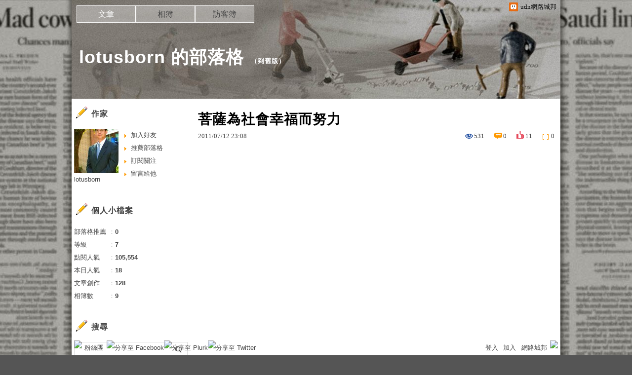

--- FILE ---
content_type: text/html;charset=UTF-8
request_url: https://blog.udn.com/blog/inc_2011/psn_artcate_new_ajax.jsp?uid=lotusborn&totalPageNum=1&curPage=0&move=1&itemName=%E6%96%87%E7%AB%A0%E5%88%86%E9%A1%9E
body_size: 257
content:
<ul>
<li id="root_281274"  >
		<a href="https://blog.udn.com/lotusborn/article?f_ART_CATE=281274">挲婆有情(24)</a>
	</li>
<li id="root_497091"  >
		<a href="https://blog.udn.com/lotusborn/article?f_ART_CATE=497091">探究真心(24)</a>
	</li>
<li id="root_495756"  >
		<a href="https://blog.udn.com/lotusborn/article?f_ART_CATE=495756">佛曲梵音(9)</a>
	</li>
<li id="root_495783"  >
		<a href="https://blog.udn.com/lotusborn/article?f_ART_CATE=495783">我思我語(11)</a>
	</li>
<li id="root_495755"  >
		<a href="https://blog.udn.com/lotusborn/article?f_ART_CATE=495755">奧妙中醫(4)</a>
	</li>
<li id="root_495972"  >
		<a href="https://blog.udn.com/lotusborn/article?f_ART_CATE=495972">醫療保健(4)</a>
	</li>
<li id="root_498993"  >
		<a href="https://blog.udn.com/lotusborn/article?f_ART_CATE=498993">莞爾笑話(2)</a>
	</li>
<li id="root_495807"  >
		<a href="https://blog.udn.com/lotusborn/article?f_ART_CATE=495807">科技新知(5)</a>
	</li>
<li id="root_495768"  >
		<a href="https://blog.udn.com/lotusborn/article?f_ART_CATE=495768">古典音樂(17)</a>
	</li>
<li id="root_495754"  >
		<a href="https://blog.udn.com/lotusborn/article?f_ART_CATE=495754">麗樂妙音(15)</a>
	</li>
<li id="root_495973"  >
		<a href="https://blog.udn.com/lotusborn/article?f_ART_CATE=495973">電影音樂(3)</a>
	</li>
<li id="root_496137"  >
		<a href="https://blog.udn.com/lotusborn/article?f_ART_CATE=496137">流行經典(10)</a>
	</li>
<li id="root_506081"  >
		<a href="https://blog.udn.com/lotusborn/article?f_ART_CATE=506081">旅遊資訊(0)</a>
	</li>
</ul>


--- FILE ---
content_type: application/javascript;charset=UTF-8
request_url: https://tw.popin.cc/popin_discovery/recommend?mode=new&url=https%3A%2F%2Fblog.udn.com%2Flotusborn%2F5419676&&device=pc&media=blog.udn.com&extra=mac&agency=cnplus&topn=50&ad=10&r_category=all&country=tw&redirect=false&uid=79e503f49dffb7dee2d1769054663775&info=eyJ1c2VyX3RkX29zIjoiTWFjIiwidXNlcl90ZF9vc192ZXJzaW9uIjoiMTAuMTUuNyIsInVzZXJfdGRfYnJvd3NlciI6IkNocm9tZSIsInVzZXJfdGRfYnJvd3Nlcl92ZXJzaW9uIjoiMTMxLjAuMCIsInVzZXJfdGRfc2NyZWVuIjoiMTI4MHg3MjAiLCJ1c2VyX3RkX3ZpZXdwb3J0IjoiMTI4MHg3MjAiLCJ1c2VyX3RkX3VzZXJfYWdlbnQiOiJNb3ppbGxhLzUuMCAoTWFjaW50b3NoOyBJbnRlbCBNYWMgT1MgWCAxMF8xNV83KSBBcHBsZVdlYktpdC81MzcuMzYgKEtIVE1MLCBsaWtlIEdlY2tvKSBDaHJvbWUvMTMxLjAuMC4wIFNhZmFyaS81MzcuMzY7IENsYXVkZUJvdC8xLjA7ICtjbGF1ZGVib3RAYW50aHJvcGljLmNvbSkiLCJ1c2VyX3RkX3JlZmVycmVyIjoiIiwidXNlcl90ZF9wYXRoIjoiL2xvdHVzYm9ybi81NDE5Njc2IiwidXNlcl90ZF9jaGFyc2V0IjoidXRmLTgiLCJ1c2VyX3RkX2xhbmd1YWdlIjoiZW4tdXNAcG9zaXgiLCJ1c2VyX3RkX2NvbG9yIjoiMjQtYml0IiwidXNlcl90ZF90aXRsZSI6IiVFOCU4RiVBOSVFOCU5NiVBOSVFNyU4MiVCQSVFNyVBNCVCRSVFNiU5QyU4MyVFNSVCOSVCOCVFNyVBNiU4RiVFOCU4MCU4QyVFNSU4QSVBQSVFNSU4QSU5QiUyMC0lMjBsb3R1c2Jvcm4lMjAlRTclOUElODQlRTklODMlQTglRTglOTAlQkQlRTYlQTAlQkMlMjAtJTIwdWRuJUU5JTgzJUE4JUU4JTkwJUJEJUU2JUEwJUJDIiwidXNlcl90ZF91cmwiOiJodHRwczovL2Jsb2cudWRuLmNvbS9sb3R1c2Jvcm4vNTQxOTY3NiIsInVzZXJfdGRfcGxhdGZvcm0iOiJMaW51eCB4ODZfNjQiLCJ1c2VyX3RkX2hvc3QiOiJibG9nLnVkbi5jb20iLCJ1c2VyX2RldmljZSI6InBjIiwidXNlcl90aW1lIjoxNzY5MDU0NjYzNzc2LCJmcnVpdF9ib3hfcG9zaXRpb24iOiIiLCJmcnVpdF9zdHlsZSI6IiJ9&alg=ltr&callback=_p6_a0e5037b7715
body_size: 19382
content:
_p6_a0e5037b7715({"author_name":null,"image":"","common_category":null,"image_url":null,"title":"","category":"","keyword":[],"url":"https://blog.udn.com/lotusborn/5419676","pubdate":"","related":[],"hot":[],"share":0,"pop":[],"ad":[{"_id":"661e6535324ed172b08b4568","dsp":"appier","title":"楓之谷世界 Artale 水世界開放","image":"https://cr.adsappier.com/i/98a54614-214f-4ae9-ae65-b5b72d06b1b1/lyWBVaJ_1756973681343_0.jpeg","origin_url":"https://tw.c.appier.net/xclk?bidobjid=xH0x_QeKDJupMk7KyKFxaQ&cid=UT1gSoEXQL-tBE-pl1JEBQ&crid=d5RM3E4rStyDeK1HtH3qLQ&crpid=X3MnGhqRRsq5I47FkUWvFQ&soid=WYaH&partner_id=0ZbOxc8zecjd&bx=Cylxwnu_ordm71Qz2rZm20dm7qMx7qumK4lqU1u_uYl-UmZ9J8t9KY7BUnu-uYgWJ4u_74x1wHTRuqayK4lBZyu_uYsNwyu-uYsBuqa1ord1K4lBZDw121uVo4QV7nQDKqd1eM&ui=CylYc8Myuqa1or69orGDKqGs7yQR7Pa_ord1eM&consent=1&ddhh=oquWoM","url":"https://a.popin.cc/popin_redirect/redirect?lp=https%3A%2F%2Ftw.c.appier.net%2Fxclk%3Fbidobjid%3DxH0x_QeKDJupMk7KyKFxaQ%26cid%3DUT1gSoEXQL-tBE-pl1JEBQ%26crid%3Dd5RM3E4rStyDeK1HtH3qLQ%26crpid%3DX3MnGhqRRsq5I47FkUWvFQ%26soid%3DWYaH%26partner_id%3D0ZbOxc8zecjd%26bx%3DCylxwnu_ordm71Qz2rZm20dm7qMx7qumK4lqU1u_uYl-UmZ9J8t9KY7BUnu-uYgWJ4u_74x1wHTRuqayK4lBZyu_uYsNwyu-uYsBuqa1ord1K4lBZDw121uVo4QV7nQDKqd1eM%26ui%3DCylYc8Myuqa1or69orGDKqGs7yQR7Pa_ord1eM%26consent%3D1%26ddhh%3DoquWoM&data=[base64]&token=58fcf97ce872ba2e60e2&t=1769054665134&uid=79e503f49dffb7dee2d1769054663775&crypto=RlBRLGhgsoSe78QM-mnCj0faZ934YVeJbU7XszrtuBI=","imp":"https://a.popin.cc/popin_redirect/redirect?lp=&data=[base64]&token=58fcf97ce872ba2e60e2&t=1769054665134&uid=79e503f49dffb7dee2d1769054663775&type=imp","media":"Maplestory Worlds","campaign":"661e62fd324ed12b388b4567","nid":"661e6535324ed172b08b4568","imptrackers":["https://ss-jp2.appiersig.com/winshowimg?bidobjid=xH0x_QeKDJupMk7KyKFxaQ&cid=UT1gSoEXQL-tBE-pl1JEBQ&crid=d5RM3E4rStyDeK1HtH3qLQ&crpid=X3MnGhqRRsq5I47FkUWvFQ&soid=WYaH&partner_id=0ZbOxc8zecjd&bx=Cylxwnu_ordm71Qz2rZm20dm7qMx7qumK4lqU1u_uYl-UmZ9J8t9KY7BUnu-uYgWJ4u_74x1wHTRuqayK4lBZyu_uYsNwyu-uYsBuqa1ord1K4lBZDw121uVo4QV7nQDKqd1eM&ui=CylYc8Myuqa1or69orGDKqGs7yQR7Pa_ord1eM&consent=1&ddhh=oquWoM&price=0.10669976806640626","https://vst.c.appier.net/w?cid=UT1gSoEXQL-tBE-pl1JEBQ&crid=d5RM3E4rStyDeK1HtH3qLQ&crpid=X3MnGhqRRsq5I47FkUWvFQ&bidobjid=xH0x_QeKDJupMk7KyKFxaQ&partner_id=0ZbOxc8zecjd&tracking_ns=622d4f6d43bf814&consent=1&w=1","https://gocm.c.appier.net/popin","https://abr.ge/@maplestoryworlds/appier?ad_creative=gl_artale_upd_aqua&ad_creative_id=X3MnGhqRRsq5I47FkUWvFQ&ad_group=appier_broad&ad_group_id=UT1gSoEXQL-tBE-pl1JEBQ&ad_id=&campaign=1-1_gl_tw_250424&campaign_id=&click_id=UT1gSoEXQL-tBE-pl1JEBQ.xH0x_QeKDJupMk7KyKFxaQ&content=pc_tw&routing_short_id=3ki44b&sub_id=appier_broad&term=gl_artale_upd_aqua&tracking_template_id=8903bfb1524f11bbf2c8e4d09f9c9d0a&ad_type=view&_atrk_c=UT1gSoEXQL-tBE-pl1JEBQ&_atrk_cr=d5RM3E4rStyDeK1HtH3qLQ&_atrk_pt=0ZbOxc8zecjd&_atrk_bi=xH0x_QeKDJupMk7KyKFxaQ&_atrk_f=${appierfsk}","https://mt-usw.appiersig.com/event?bidobjid=xH0x_QeKDJupMk7KyKFxaQ&cid=UT1gSoEXQL-tBE-pl1JEBQ&oid=TbOw08gTQ3SyhML0FPS_pA&partner_id=0ZbOxc8zecjd&s2s=0&event=show&loc=show&dm=&osv=10.15.7.0&adj=0&cn=0wYVB3yzs3bQ9wmOW&url=[base64]"],"clicktrackers":[],"score":0.0032647326332822537,"score2":0.0032647326332822537,"privacy":"","image_fit":true},{"_id":"66988ede324ed162a18b4567","dsp":"boardciel","title":"瘦得漂亮不垮臉，日本美容專家強力推薦這瓶！","image":"https://crs.rixbeedesk.com/95d1b3/ee4525ece18c9dff1d857ec13c1ebeae.jpg","origin_url":"https://ap-b.trk.rixbeedesk.com/rix/track?event=3&info=[base64]&pb=[base64]","url":"https://a.popin.cc/popin_redirect/redirect?lp=https%3A%2F%2Fap-b.trk.rixbeedesk.com%2Frix%2Ftrack%3Fevent%3D3%26info%[base64]%26pb%[base64]&data=eyJjIjoiMC4wIiwidHoiOiJ0dyIsInByaWNlIjoiMC4wNjg1IiwibmlkIjoiNjY5ODhlZGUzMjRlZDE2MmExOGI0NTY3IiwiY2FtcGFpZ24iOiI2Njk4OGUyZjMyNGVkMTUzYjE4YjQ1NjciLCJtZWRpYSI6ImJsb2cudWRuLmNvbSIsImRldmljZSI6InBjIn0=&token=a03c73cbe892189a8052&t=1769054665138&uid=79e503f49dffb7dee2d1769054663775&crypto=RlBRLGhgsoSe78QM-mnCj0faZ934YVeJbU7XszrtuBI=","imp":"https://a.popin.cc/popin_redirect/redirect?lp=&data=[base64]&token=a03c73cbe892189a8052&t=1769054665138&uid=79e503f49dffb7dee2d1769054663775&type=imp","media":"三得利健康網路商店","campaign":"66988e2f324ed153b18b4567","nid":"66988ede324ed162a18b4567","imptrackers":["https://ap-b.trk.rixbeedesk.com/rix/track?event=1&info=[base64]","https://ap-b.trk.rixbeedesk.com/rix/track?event=2&info=[base64]","https://apse.trk.rixengine.com/win?tid=446c0d39ee874d8d8900a68c8257d26a&info=[base64]&price=0.0685","https://apse.trk.rixengine.com/imp?tid=446c0d39ee874d8d8900a68c8257d26a&info=[base64]&price=0.0685","https://boardciel.apse.svr.rixengine.com/tracker/cap?info=[base64]"],"clicktrackers":["https://apse.trk.rixengine.com/clk?tid=446c0d39ee874d8d8900a68c8257d26a&info=[base64]&price=0.0685"],"score":0.0020959200702353182,"score2":0.0020959200702353182,"privacy":"","image_fit":true},{"_id":"527862805","title":"75%男性兩週說讚，有御瑪卡的男性就是如此地帥！","image":"https://imageaws.popin.cc/ML/9f3754747f05b273e2d6caf2c60d9837.png","origin_url":"","url":"https://trace.popin.cc/ju/ic?tn=6e22bb022cd37340eb88f5c2f2512e40&trackingid=7b2aa93f55d6038a946a89ac3296faaf&acid=33395&data=[base64]&uid=79e503f49dffb7dee2d1769054663775&mguid=&gprice=Pb2TWwdFuN0dAOS4_mzwBfUWfptfxhGHG-tk2dNWQlc&pb=d","imp":"","media":"三得利健康網路商店","campaign":"4215424","nid":"527862805","imptrackers":["https://trace.popin.cc/ju/ic?tn=6e22bb022cd37340eb88f5c2f2512e40&trackingid=7b2aa93f55d6038a946a89ac3296faaf&acid=33395&data=[base64]&uid=79e503f49dffb7dee2d1769054663775&mguid="],"clicktrackers":["https://a.popin.cc/popin_redirect/redirect?lp=&data=eyJjIjoiNiIsInR6IjoidHciLCJuaWQiOiI1Mjc4NjI4MDUiLCJjYW1wYWlnbiI6IjQyMTU0MjQiLCJtZWRpYSI6ImJsb2cudWRuLmNvbSIsImRtZiI6Im0iLCJwYWdlX3R5cGUiOiIiLCJjYXRlZ29yeSI6IiIsImRldmljZSI6InBjIiwicGIiOiIifQ==&token=7b2aa93f55d6038a946a89ac3296faaf&t=1769054665134&uid=79e503f49dffb7dee2d1769054663775&nc=1&crypto=RlBRLGhgsoSe78QM-mnCj0faZ934YVeJbU7XszrtuBI="],"score":3.038319167509009E-4,"score2":3.14042E-4,"privacy":"","trackingid":"7b2aa93f55d6038a946a89ac3296faaf","c2":8.723173232283443E-5,"c3":0.0,"image_fit":true,"image_background":0,"c":6.0,"userid":"4A_迪艾思_三得利_御瑪卡"},{"_id":"525845117","title":"[御瑪卡]讓男人不再逃避 正面對決","image":"https://imageaws.popin.cc/ML/1c613f76b884634a0c5d40d068f96dc3.png","origin_url":"","url":"https://trace.popin.cc/ju/ic?tn=6e22bb022cd37340eb88f5c2f2512e40&trackingid=089f84cf4b0269315ccb713f7be4a6f4&acid=33395&data=[base64]&uid=79e503f49dffb7dee2d1769054663775&mguid=&gprice=CXMMx3ocJp3gtCRVwuTcmDgxXtRpQBB96Ft-3mg8tx0&pb=d","imp":"","media":"三得利健康網路商店","campaign":"4215424","nid":"525845117","imptrackers":["https://trace.popin.cc/ju/ic?tn=6e22bb022cd37340eb88f5c2f2512e40&trackingid=089f84cf4b0269315ccb713f7be4a6f4&acid=33395&data=[base64]&uid=79e503f49dffb7dee2d1769054663775&mguid="],"clicktrackers":["https://a.popin.cc/popin_redirect/redirect?lp=&data=eyJjIjoiNiIsInR6IjoidHciLCJuaWQiOiI1MjU4NDUxMTciLCJjYW1wYWlnbiI6IjQyMTU0MjQiLCJtZWRpYSI6ImJsb2cudWRuLmNvbSIsImRtZiI6Im0iLCJwYWdlX3R5cGUiOiIiLCJjYXRlZ29yeSI6IiIsImRldmljZSI6InBjIiwicGIiOiIifQ==&token=089f84cf4b0269315ccb713f7be4a6f4&t=1769054665134&uid=79e503f49dffb7dee2d1769054663775&nc=1&crypto=RlBRLGhgsoSe78QM-mnCj0faZ934YVeJbU7XszrtuBI="],"score":2.807920946649564E-4,"score2":2.9022799999999996E-4,"privacy":"","trackingid":"089f84cf4b0269315ccb713f7be4a6f4","c2":8.061555854510516E-5,"c3":0.0,"image_fit":true,"image_background":0,"c":6.0,"userid":"4A_迪艾思_三得利_御瑪卡"},{"_id":"525079984","title":"我們都吃了5年以上20倍濃縮三得利御瑪卡現在就體驗","image":"https://imageaws.popin.cc/ML/e87c5e587eaeac683c0e763a129411da.png","origin_url":"","url":"https://trace.popin.cc/ju/ic?tn=6e22bb022cd37340eb88f5c2f2512e40&trackingid=91f836f8187bf4dcec58781af08f9963&acid=33395&data=[base64]&uid=79e503f49dffb7dee2d1769054663775&mguid=&gprice=y7ftUBPpGOevG70qxKKpDsguWe4qbgpqXcuLMB5mGMo&pb=d","imp":"","media":"三得利健康網路商店","campaign":"4215424","nid":"525079984","imptrackers":["https://trace.popin.cc/ju/ic?tn=6e22bb022cd37340eb88f5c2f2512e40&trackingid=91f836f8187bf4dcec58781af08f9963&acid=33395&data=[base64]&uid=79e503f49dffb7dee2d1769054663775&mguid="],"clicktrackers":["https://a.popin.cc/popin_redirect/redirect?lp=&data=eyJjIjoiNiIsInR6IjoidHciLCJuaWQiOiI1MjUwNzk5ODQiLCJjYW1wYWlnbiI6IjQyMTU0MjQiLCJtZWRpYSI6ImJsb2cudWRuLmNvbSIsImRtZiI6Im0iLCJwYWdlX3R5cGUiOiIiLCJjYXRlZ29yeSI6IiIsImRldmljZSI6InBjIiwicGIiOiIifQ==&token=91f836f8187bf4dcec58781af08f9963&t=1769054665135&uid=79e503f49dffb7dee2d1769054663775&nc=1&crypto=RlBRLGhgsoSe78QM-mnCj0faZ934YVeJbU7XszrtuBI="],"score":2.77518175723129E-4,"score2":2.8684399999999997E-4,"privacy":"","trackingid":"91f836f8187bf4dcec58781af08f9963","c2":7.968198042362928E-5,"c3":0.0,"image_fit":true,"image_background":0,"c":6.0,"userid":"4A_迪艾思_三得利_御瑪卡"},{"_id":"531583299","title":"【御瑪卡】我們不敢說自己多強 但起碼能滿足你的需求","image":"https://imageaws.popin.cc/ML/abb9d8b951ad049c07f5553f3d205ad4.png","origin_url":"","url":"https://trace.popin.cc/ju/ic?tn=6e22bb022cd37340eb88f5c2f2512e40&trackingid=f557655dd83688b02b7ae49cd5b10882&acid=33395&data=[base64]&uid=79e503f49dffb7dee2d1769054663775&mguid=&gprice=LAxdrmB5M0P6pVFu12LiW9AHbLrE5hNKcD_TORAPfK8&pb=d","imp":"","media":"三得利健康網路商店","campaign":"4553582","nid":"531583299","imptrackers":["https://trace.popin.cc/ju/ic?tn=6e22bb022cd37340eb88f5c2f2512e40&trackingid=f557655dd83688b02b7ae49cd5b10882&acid=33395&data=[base64]&uid=79e503f49dffb7dee2d1769054663775&mguid="],"clicktrackers":["https://a.popin.cc/popin_redirect/redirect?lp=&data=eyJjIjoiNiIsInR6IjoidHciLCJuaWQiOiI1MzE1ODMyOTkiLCJjYW1wYWlnbiI6IjQ1NTM1ODIiLCJtZWRpYSI6ImJsb2cudWRuLmNvbSIsImRtZiI6Im0iLCJwYWdlX3R5cGUiOiIiLCJjYXRlZ29yeSI6IiIsImRldmljZSI6InBjIiwicGIiOiIifQ==&token=f557655dd83688b02b7ae49cd5b10882&t=1769054665135&uid=79e503f49dffb7dee2d1769054663775&nc=1&crypto=RlBRLGhgsoSe78QM-mnCj0faZ934YVeJbU7XszrtuBI="],"score":2.5753809096599523E-4,"score2":2.66192E-4,"privacy":"","trackingid":"f557655dd83688b02b7ae49cd5b10882","c2":7.394595741061494E-5,"c3":0.0,"image_fit":true,"image_background":0,"c":6.0,"userid":"4A_迪艾思_三得利_御瑪卡"},{"_id":"293801057","title":"三步驟輕鬆試算，守護銀髮族健康","image":"https://imageaws.popin.cc/ML/f9909a24d372e2235f12f5cbff354893.png","origin_url":"","url":"https://trace.popin.cc/ju/ic?tn=6e22bb022cd37340eb88f5c2f2512e40&trackingid=3df035ae1e94d785c22f8ec4c8493768&acid=1209&data=[base64]&uid=79e503f49dffb7dee2d1769054663775&mguid=&gprice=ZA2wy3WasKdbhKCJ119kawnWuLFr3zN-8ycPOg1bIFk&pb=d","imp":"","media":"安達人壽 銀領健康","campaign":"2571312","nid":"293801057","imptrackers":["https://trace.popin.cc/ju/ic?tn=6e22bb022cd37340eb88f5c2f2512e40&trackingid=3df035ae1e94d785c22f8ec4c8493768&acid=1209&data=[base64]&uid=79e503f49dffb7dee2d1769054663775&mguid="],"clicktrackers":["https://a.popin.cc/popin_redirect/redirect?lp=&data=eyJjIjoiMyIsInR6IjoidHciLCJuaWQiOiIyOTM4MDEwNTciLCJjYW1wYWlnbiI6IjI1NzEzMTIiLCJtZWRpYSI6ImJsb2cudWRuLmNvbSIsImRtZiI6Im0iLCJwYWdlX3R5cGUiOiIiLCJjYXRlZ29yeSI6IiIsImRldmljZSI6InBjIiwicGIiOiIifQ==&token=3df035ae1e94d785c22f8ec4c8493768&t=1769054665135&uid=79e503f49dffb7dee2d1769054663775&nc=1&crypto=RlBRLGhgsoSe78QM-mnCj0faZ934YVeJbU7XszrtuBI="],"score":2.3872070639380954E-4,"score2":2.46743E-4,"privacy":"","trackingid":"3df035ae1e94d785c22f8ec4c8493768","c2":1.370809186482802E-4,"c3":0.0,"image_fit":false,"image_background":0,"c":3.0,"userid":"nicky"},{"_id":"531583361","title":"[御瑪卡]強勢登台，顧好晚上的體力，工作x家庭兼顧","image":"https://imageaws.popin.cc/ML/c9bac2585a5bf8201e6df1cf39fba052.png","origin_url":"","url":"https://trace.popin.cc/ju/ic?tn=6e22bb022cd37340eb88f5c2f2512e40&trackingid=74fcf4f2ce491154b360051a1ad111b1&acid=33395&data=[base64]&uid=79e503f49dffb7dee2d1769054663775&mguid=&gprice=RUiIPZHlv2jrdkFHzparLPnxObXv5f4_6pzZPYBh_hw&pb=d","imp":"","media":"三得利健康網路商店","campaign":"4553582","nid":"531583361","imptrackers":["https://trace.popin.cc/ju/ic?tn=6e22bb022cd37340eb88f5c2f2512e40&trackingid=74fcf4f2ce491154b360051a1ad111b1&acid=33395&data=[base64]&uid=79e503f49dffb7dee2d1769054663775&mguid="],"clicktrackers":["https://a.popin.cc/popin_redirect/redirect?lp=&data=eyJjIjoiNiIsInR6IjoidHciLCJuaWQiOiI1MzE1ODMzNjEiLCJjYW1wYWlnbiI6IjQ1NTM1ODIiLCJtZWRpYSI6ImJsb2cudWRuLmNvbSIsImRtZiI6Im0iLCJwYWdlX3R5cGUiOiIiLCJjYXRlZ29yeSI6IiIsImRldmljZSI6InBjIiwicGIiOiIifQ==&token=74fcf4f2ce491154b360051a1ad111b1&t=1769054665136&uid=79e503f49dffb7dee2d1769054663775&nc=1&crypto=RlBRLGhgsoSe78QM-mnCj0faZ934YVeJbU7XszrtuBI="],"score":2.3590574805130372E-4,"score2":2.43833E-4,"privacy":"","trackingid":"74fcf4f2ce491154b360051a1ad111b1","c2":6.773330096621066E-5,"c3":0.0,"image_fit":true,"image_background":0,"c":6.0,"userid":"4A_迪艾思_三得利_御瑪卡"},{"_id":"257616596","title":"上班看電腦 眼睛壓力大 護眼保單要入手【安心護眼定期眼睛險】","image":"https://imageaws.popin.cc/ML/3044360057d853ccc3be5884043a0a31.png","origin_url":"","url":"https://trace.popin.cc/ju/ic?tn=6e22bb022cd37340eb88f5c2f2512e40&trackingid=0685d1efb3b2beea79c5911bc7a80206&acid=1209&data=[base64]&uid=79e503f49dffb7dee2d1769054663775&mguid=&gprice=AOYt-fxe8nXBOVafpFo_dLNBqvTvtjG1gn_GCRUt3V4&pb=d","imp":"","media":"安達人壽 安心護眼","campaign":"2571312","nid":"257616596","imptrackers":["https://trace.popin.cc/ju/ic?tn=6e22bb022cd37340eb88f5c2f2512e40&trackingid=0685d1efb3b2beea79c5911bc7a80206&acid=1209&data=[base64]&uid=79e503f49dffb7dee2d1769054663775&mguid="],"clicktrackers":["https://a.popin.cc/popin_redirect/redirect?lp=&data=eyJjIjoiMyIsInR6IjoidHciLCJuaWQiOiIyNTc2MTY1OTYiLCJjYW1wYWlnbiI6IjI1NzEzMTIiLCJtZWRpYSI6ImJsb2cudWRuLmNvbSIsImRtZiI6Im0iLCJwYWdlX3R5cGUiOiIiLCJjYXRlZ29yeSI6IiIsImRldmljZSI6InBjIiwicGIiOiIifQ==&token=0685d1efb3b2beea79c5911bc7a80206&t=1769054665136&uid=79e503f49dffb7dee2d1769054663775&nc=1&crypto=RlBRLGhgsoSe78QM-mnCj0faZ934YVeJbU7XszrtuBI="],"score":2.3257063436290008E-4,"score2":2.4038599999999999E-4,"privacy":"","trackingid":"0685d1efb3b2beea79c5911bc7a80206","c2":1.3354385737329721E-4,"c3":0.0,"image_fit":false,"image_background":0,"c":3.0,"userid":"nicky"},{"_id":"219550717","title":"追劇追太久 護眼保單要入手【安心護眼定期眼睛險】","image":"https://imageaws.popin.cc/ML/41d21a4bf173e32a4c9f1055fde78b21.png","origin_url":"","url":"https://trace.popin.cc/ju/ic?tn=6e22bb022cd37340eb88f5c2f2512e40&trackingid=4f4dfa9200fdcb16ce86926ed3bdb2a4&acid=1209&data=[base64]&uid=79e503f49dffb7dee2d1769054663775&mguid=&gprice=6kW5I5OvsVWoM_nrXmKePyVdJ7mwbKHSF8DsIXa7kGk&pb=d","imp":"","media":"安達人壽 安心護眼","campaign":"2571312","nid":"219550717","imptrackers":["https://trace.popin.cc/ju/ic?tn=6e22bb022cd37340eb88f5c2f2512e40&trackingid=4f4dfa9200fdcb16ce86926ed3bdb2a4&acid=1209&data=[base64]&uid=79e503f49dffb7dee2d1769054663775&mguid="],"clicktrackers":["https://a.popin.cc/popin_redirect/redirect?lp=&data=eyJjIjoiMyIsInR6IjoidHciLCJuaWQiOiIyMTk1NTA3MTciLCJjYW1wYWlnbiI6IjI1NzEzMTIiLCJtZWRpYSI6ImJsb2cudWRuLmNvbSIsImRtZiI6Im0iLCJwYWdlX3R5cGUiOiIiLCJjYXRlZ29yeSI6IiIsImRldmljZSI6InBjIiwicGIiOiIifQ==&token=4f4dfa9200fdcb16ce86926ed3bdb2a4&t=1769054665137&uid=79e503f49dffb7dee2d1769054663775&nc=1&crypto=RlBRLGhgsoSe78QM-mnCj0faZ934YVeJbU7XszrtuBI="],"score":2.3241764749645953E-4,"score2":2.40228E-4,"privacy":"","trackingid":"4f4dfa9200fdcb16ce86926ed3bdb2a4","c2":1.3345768093131483E-4,"c3":0.0,"image_fit":false,"image_background":0,"c":3.0,"userid":"nicky"}],"ad_video":[],"ad_image":[],"ad_wave":[],"ad_vast_wave":[],"ad_reserved":[],"ad_reserved_video":[],"ad_reserved_image":[],"ad_reserved_wave":[],"recommend":[],"cookie":[],"cf":[],"e_ranking":[{"rtNaN":"0","rt50":"205599","rt60":"987545","rt30":"172058","rt40":"176650","rt90":"127230","rt70":"2319609","rt80":"295181","rt0":"0","0":"-138381","100":"963","rt100":"68778","rt10":"95851","rt20":"131407","90":"1856","80":"4445","70":"45629","60":"25060","NaN":"155","50":"6493","time":"4584646","40":"7118","updated":"1769049437412","30":"9734","20":"12365","10":"24563","url":"https://blog.udn.com/mobile/hedy7103/5283226","pv":24,"score":1163.897933964923,"title":"★楞嚴咒全文‧字大‧有注音〈全文下載〉。★☆★☆★☆","image":"2288c7f0371127f6dc36d3fc9c9705cf.jpg"},{"rt50":"13613","rt60":"16639","rt30":"11611","rt40":"12527","rt90":"46599","rt70":"22495","rt80":"31528","rt0":"0","0":"-9048","100":"1567","rt100":"90178","rt10":"1884","rt20":"6627","90":"935","80":"740","70":"641","60":"583","time":"254760","50":"628","40":"793","updated":"1769039473843","30":"1121","20":"1286","10":"754","url":"https://blog.udn.com/mobile/kanweiwei/107502398","pv":11,"score":619.9171087533157,"title":"撅起屁股，享受壹整晚“老漢推車”是什麽體驗","image":""},{"rt50":"4259","rt60":"6100","rt30":"4071","rt40":"4363","rt90":"10321","rt70":"6891","rt80":"7177","rt0":"0","0":"-773","100":"37","rt10":"1800","rt100":"7902","rt20":"3046","90":"59","80":"50","70":"58","60":"64","time":"55964","50":"56","40":"76","updated":"1769040735344","30":"98","20":"109","10":"166","url":"https://blog.udn.com/mobile/5b5ae7b7/153599958","pv":11,"score":477.1410090556274,"title":"[裝潢] 新手裝潢日記-7.空調工程 合展電器 冷氣空調 吊隱式壁掛式 大金空調DAIKIN","image":"fc729d2d952755325989c0ef4a336ad0.jpg"}],"time":1769054664,"logid":"140f1550-b21d-40d2-8efd-a8a2d70b2f27","alg":"ltr","safe_image":null,"safe_text":null,"identity":null,"ip":"18.117.157.47","comment_like":[],"comment_comments":[],"article_wave":[],"pw_video_info":[],"cdata":"e30=","dmf":"m","fraud_control":false});